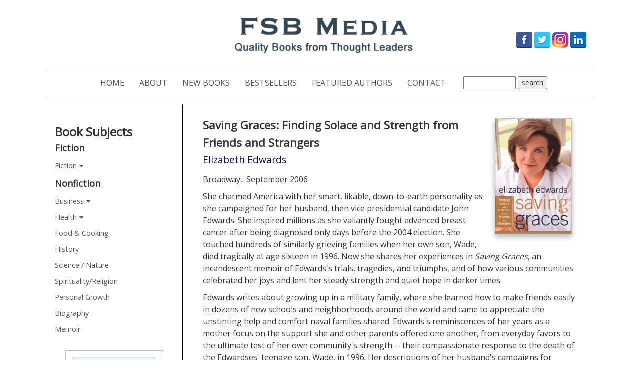

--- FILE ---
content_type: text/html; charset=UTF-8
request_url: https://fsbmedia.com/book-page.php?isbn13=9780767925372
body_size: 15280
content:
<!DOCTYPE html>
<html lang="en">
<head>
<meta charset="UTF-8">
<meta http-equiv="X-UA-Compatible" content="IE=edge">
<meta name="viewport" content="width=device-width, initial-scale=1">
<title>FSB Media & FSB Associates</title>
<!-- Bootstrap -->
<link href="css/bootstrap.css" rel="stylesheet">
<link href="styles.css" rel="stylesheet" type="text/css">
<link rel="stylesheet" type="text/css" href="https://fonts.googleapis.com/css?family=Open+Sans|Muli">
<!-- HTML5 shim and Respond.js for IE8 support of HTML5 elements and media queries -->
<!-- WARNING: Respond.js doesn't work if you view the page via file:// -->
<!--[if lt IE 9]>
		  <script src="https://oss.maxcdn.com/html5shiv/3.7.2/html5shiv.min.js"></script>
		  <script src="https://oss.maxcdn.com/respond/1.4.2/respond.min.js"></script>
		<![endif]-->
<meta name="description" content="FSB Associates is the premier online marketing firm for books and authors, offering online book publicity, author branding, consulting and author websites." />
<meta name="keywords" content="FSB Associates, online marketing for books and authors, online book publicity, author branding, consulting, author websites" /></head>
<body>
<div class="container-fluid">
  <div class="row">
    <div class="col-lg-offset-0 col-lg-12">
      <div class="social-header-main">
	<img class="main-logo" style="margin-left: 20px;" src="images/fsbmedia2019-header1.png" alt="FSB Media"/>
	<div class="social-header-icons">
		<a href="https://www.facebook.com/FSBAssociates" target="_blank">
			<img src="images/social-media/facebook2.png" />
		</a>
		<a href="https://twitter.com/FSBAssociates" target="_blank">
			<img src="images/social-media/twitter2.png" />
		</a>
		<a href="https://www.instagram.com/fsbassociates/" target="_blank">
			<img src="images/social-media/instagram.png" />
		</a>
		<a href="https://www.linkedin.com/company/fsb-associates.-web-publicity-for-books/" target="_blank">
			<img src="images/social-media/linkedin2.png" />
		</a>
	</div>
</div>    </div>
  </div>
  <div class="row">
	  <nav class="navbar navbar-default center" role="navigation">
	    <div class="container-fluid">
	      <!-- Brand and toggle get grouped for better mobile display -->
	      	<div class="navbar-header">
	        	<button type="button" class="navbar-toggle collapsed" data-toggle="collapse" data-target="#defaultNavbar1" aria-expanded="false"><span class="sr-only">Toggle navigation</span><span class="icon-bar"></span><span class="icon-bar"></span><span class="icon-bar"></span></button>
			</div>
	      <!-- Collect the nav links, forms, and other content for toggling -->
  		<div class="navbar-inner">
	      <div class="collapse navbar-collapse" id="defaultNavbar1">
	        <ul class="nav navbar-nav">
	          <li class="active"><a href="https://fsbmedia.com">HOME<span class="sr-only">(current)</span></a></li>
	          <li class="active"><a href="about.php">ABOUT<span class="sr-only">(current)</span></a></li>
	          <li class="active" style="font-size: 16px;"><a href="book-list.php">NEW BOOKS<span class="sr-only">(current)</span></a></li>
	          <li class="active"><a href="bestseller-books.php">BESTSELLERS<span class="sr-only">(current)</span></a></li>
	          <li class="active"><a href="author-list.php">FEATURED AUTHORS<span class="sr-only">(current)</span></a></li>
	          <li class="active"><a href="https://fsbassociates.com/contact" target="_blank">CONTACT<span class="sr-only">(current)</span></a></li>
	          <li class="active"><div style="padding-top:12px; margin-left: 20px;"><form name="search" method="get" action="search-results.php">
	              <input name="title" type="text" id="title" size="12">
                  <input type="submit" name="search" id="search" value="search">
	          </form></div></li>
            </ul>
		 </div>
		</div>
	      <!-- /.navbar-collapse -->
        </div>
	    <!-- /.container-fluid -->
    </nav>
    </div>  <div class="row">
    <section class="col-md-9 col-sm-9 col-sm-push-3 main-content"> <br>
      <div style="min-height:400px; margin-bottom:12px;"><img src="books/savingcov2.jpg" class="fltrt" style="max-height:400px; border: solid 1px silver; box-shadow: 0 5px 10px 0 rgba(0, 0, 0, 0.3);"><span class="book_title_page">Saving Graces: Finding Solace and Strength from Friends and Strangers        </span>
        <p class="author_book_page"><a href="author-page.php?auth_id=Edwards">Elizabeth Edwards</a></p>
        <p>Broadway, &nbsp;September 2006</p>
        <p>She charmed America with her smart, likable, down-to-earth personality as she campaigned for her husband, then vice presidential candidate John Edwards. She inspired millions as she valiantly fought advanced breast cancer after being diagnosed only days before the 2004 election. She touched hundreds of similarly grieving families when her own son, Wade, died tragically at age sixteen in 1996. Now she shares her experiences in
<i> Saving Graces</i>, an incandescent memoir of Edwards's trials, tragedies, and triumphs, and of how various communities celebrated her joys and lent her steady strength and quiet hope in darker times.</p>
<p>Edwards writes about growing up in a military family, where she learned how to make friends easily in dozens of new schools and neighborhoods around the world and came to appreciate the unstinting help and comfort naval families shared. Edwards's reminiscences of her years as a mother focus on the support she and other parents offered one another, from everyday favors to the ultimate test of her own community's
strength -- their compassionate response to the death of the Edwardses' teenage son, Wade, in 1996. Her descriptions of her husband's campaigns for Senate, president, and vice president offer a fascinating perspective on the groups, great and small, that sustain our democracy. Her fight with breast cancer, which stirred an outpouring of support from women across the country, has once again affirmed Edwards's belief in the power of community to make our lives better and richer. </p></p>
          <div style="margin-top:15px; margin-bottom:15px;">                       </div>
        <div style="clear:left;">
        <p style="font-size:.85em;">hardcover | ISBN: 9780767925372 | Publication Date: September 2006</p>
                                      </div>
      </div>
    </section>
    
<!-- jQuery -->
<script src="js/jquery-1.11.3.min.js"></script>

<!-- FontAwesome -->
<script src="https://use.fontawesome.com/4a5ee6c8d5.js"></script>

<!-- Sidebar Menu JS -->
<script>
	jQuery(function($){
		
		// General
		$(".sb-menu > li#general-fiction-list").hover(function () {
		    $(this).children(".sb-dropdown-container#general-fiction-container").stop(true).slideToggle("slow");
		    $('#general-fiction-btn').toggleClass('sb-active');
		});
		// Business
		$(".sb-menu > li#business-list").hover(function () {
		    $(this).children(".sb-dropdown-container#business-container").stop(true).slideToggle("slow");
		    $('#business-btn').toggleClass('sb-active');
		});
		// Health
		$(".sb-menu > li#health-list").hover(function () {
		    $(this).children(".sb-dropdown-container#health-container").stop(true).slideToggle("slow");
		    $('#health-btn').toggleClass('sb-active');
		});

	});
</script>


<section class="col-md-3 col-sm-3 col-sm-pull-9 sidebar">
    	<br>
		  	<h3>Book Subjects</h3>
            <h4>Fiction</h4>
            	<ul class="sb-menu">
					<li id="general-fiction-list">
						<a class="sb-dropdown-btn" id="general-fiction-btn">Fiction</a>
				        <ul class="sb-dropdown-container" id="general-fiction-container">
				            <li><a href="books-by-subject.php?subject1=Fiction - General">General Fiction</a></li>
				        </ul>
				        <ul class="sb-dropdown-container" id="general-fiction-container">
				            <li><a href="books-by-subject.php?subject1=Fiction - Mystery">Mystery / Suspense / Thriller</a></li>
				        </ul>
				        <ul class="sb-dropdown-container" id="general-fiction-container">
				            <li><a href="books-by-subject.php?subject1=Fiction - Historical">Historical</a></li>
				        </ul>
				        <ul class="sb-dropdown-container" id="general-fiction-container">
				            <li><a href="books-by-subject.php?subject1=Fiction - Chick Lit">Chick Lit</a></li>
				        </ul>
				        <ul class="sb-dropdown-container" id="general-fiction-container">
				            <li><a href="books-by-subject.php?subject1=Fiction - Romance">Romance</a></li>
				        </ul>
					</li>
                 </ul>
                 <h4>Nonfiction</h4>
                 <ul class="sb-menu">
					<li id="business-list">
						<a class="sb-dropdown-btn" id="business-btn">Business</a>
				        <ul class="sb-dropdown-container" id="business-container">
				            <li><a href="books-by-subject.php?subject1=Business - General">General Business</a></li>
				        </ul>
				        <ul class="sb-dropdown-container" id="business-container">
				            <li><a href="books-by-subject.php?subject1=Management">Management / Leadership</a></li>
				        </ul>
				        <ul class="sb-dropdown-container" id="business-container">
				            <li><a href="books-by-subject.php?subject1=Marketing">Marketing & Sales</a></li>
				        </ul>
				        <ul class="sb-dropdown-container" id="business-container">
				            <li><a href="books-by-subject.php?subject1=Investing">Finance & Investing</a></li>
				        </ul>
				        <ul class="sb-dropdown-container" id="business-container">
				            <li><a href="books-by-subject.php?subject1=Entrepreneur">Entrepreneurship</a></li>
				        </ul>
				        <ul class="sb-dropdown-container" id="business-container">
				            <li><a href="books-by-subject.php?subject1=Personal Finance">Personal Finance</a></li>
				        </ul>
				        <ul class="sb-dropdown-container" id="business-container">
				            <li><a href="books-by-subject.php?subject1=Careers">Careers</a></li>
				        </ul>
					</li>
					<li id="health-list">
						<a class="sb-dropdown-btn" id="heatlth-btn">Health</a>
				        <ul class="sb-dropdown-container" id="health-container">
				            <li><a href="books-by-subject.php?subject1=Health - General">General Health</a></li>
				        </ul>
				        <ul class="sb-dropdown-container" id="health-container">
				            <li><a href="books-by-subject.php?subject1=Diet">Diet & Nutrition</a></li>
				        </ul>
				        <ul class="sb-dropdown-container" id="health-container">
				            <li><a href="books-by-subject.php?subject1=Fitness">Exercise & Fitness</a></li>
				        </ul>
					</li>
					<li><a href="books-by-subject.php?subject1=Cooking">Food & Cooking</a></li>
					<li><a href="books-by-subject.php?subject1=History">History</a></li>
					<li><a href="books-by-subject.php?subject1=Science">Science / Nature</a></li>
					<li><a href="books-by-subject.php?subject1=Religion">Spirituality/Religion</a></li>
					<li><a href="books-by-subject.php?subject1=Personal Growth">Personal Growth</a></li>
					<li><a href="books-by-subject.php?subject1=Biography">Biography</a></li>
					<li><a href="books-by-subject.php?subject1=Memoir">Memoir</a></li>
			    </ul>
		</section>
<section class="col-md-3 col-sm-3 col-sm-pull-9 sidebar">
	<div align="center" style="text-align: center; margin-top: 16px; margin-bottom: 12px; ">
	  <img src="books/onlinemarketing_cov.jpg" width="194" height="300" style="border: 1px solid silver;" alt="Online Marketing for Busy Authors"/></div>
	<div align="center" style="margin-top:16px; margin-bottom:16px;"><span style="font-size:.9em; font-weight:600;">Connect with Us:</span><br />
	<div class="social-header-icons">
		<a href="https://www.facebook.com/FSBAssociates" target="_blank">
			<img src="images/social-media/facebook2.png" />
		</a>
		<a href="https://twitter.com/FSBAssociates" target="_blank">
			<img src="images/social-media/twitter2.png" />
		</a>
		<a href="https://www.instagram.com/fsbassociates/" target="_blank">
			<img src="images/social-media/instagram.png" />
		</a>
		<a href="https://www.linkedin.com/company/fsb-associates.-web-publicity-for-books/" target="_blank">
			<img src="images/social-media/linkedin2.png" />
		</a>
	</div>
</div></p>
                  </div>
</section>    <section class="col-md-12 footer">
<div class="row">
	  <nav class="navbar navbar-default center" role="navigation">
	    <div class="container-fluid">
	      <!-- Brand and toggle get grouped for better mobile display -->
	      	<div class="navbar-header">
	        	<button type="button" class="navbar-toggle collapsed" data-toggle="collapse" data-target="#defaultNavbar1" aria-expanded="false"><span class="sr-only">Toggle navigation</span><span class="icon-bar"></span><span class="icon-bar"></span><span class="icon-bar"></span></button>
			</div>
	      <!-- Collect the nav links, forms, and other content for toggling -->
  		<div class="navbar-inner">
	      <div class="collapse navbar-collapse" id="defaultNavbar1">
	        <ul class="nav navbar-nav">
	          <li class="active"><a href="https://fsbmedia.com">HOME<span class="sr-only">(current)</span></a></li>
	          <li class="active"><a href="about.php">ABOUT<span class="sr-only">(current)</span></a></li>
	          <li class="active"><a href="book-list.php">NEW BOOKS<span class="sr-only">(current)</span></a></li>
	          <li class="active"><a href="bestseller-books.php">BESTSELLERS<span class="sr-only">(current)</span></a></li>
	          <li class="active"><a href="author-list.php">AUTHORS<span class="sr-only">(current)</span></a></li>
	          <li class="active"><a href="https://fsbassociates.com/contact" target="_blank">CONTACT<span class="sr-only">(current)</span></a></li>
            </ul>
		 </div>
		</div>
	      <!-- /.navbar-collapse -->
        </div>
	    <!-- /.container-fluid -->
    </nav>
  </div>  <p align="center" class="isbn_text">Copyright &copy;2026 FSB Associates, LLC<br>
    <br>
    </p>
		</section></div>
</div>
<!-- jQuery (necessary for Bootstrap's JavaScript plugins) --> 
<script src="js/jquery-1.11.3.min.js"></script> 

<!-- Include all compiled plugins (below), or include individual files as needed --> 
<script src="js/bootstrap.js"></script> 

<!-- jQuery (necessary for Bootstrap's JavaScript plugins) --> 
<script src="js/jquery-1.11.3.min.js"></script> 

<!-- Include all compiled plugins (below), or include individual files as needed --> 
<script src="js/bootstrap.js"></script> 

<!-- Include js plugin --> 
<script type="text/javascript" src="owl-carousel/owl.carousel.js"></script> 

<!-- Basic stylesheet -->
<link rel="stylesheet" href="owl-carousel/owl.carousel.css">

<!-- Default Theme -->
<link rel="stylesheet" href="owl-carousel/owl.theme.css">
<script>	
		$(document).ready(function() {

		  $(".owl-carousel").owlCarousel({
		    navigation : true
		  });

		});	
   </script>
</body>
</html>

--- FILE ---
content_type: text/css
request_url: https://fsbmedia.com/styles.css
body_size: 8576
content:
@charset "UTF-8";
@import url(https://fonts.googleapis.com/css?family=Open+Sans);
#defaultNavbar1 {
	margin-left: auto;
	margin-right: auto;
}
.row .col-lg-10.col-lg-offset-1 {
	padding-top: 5px;
	padding-bottom: 5px;
	text-shadow: 0px 0px;
	border-bottom-color: #000000;
	top: 0px;
}
.row .col-lg-11.col-lg-offset-0 {
	padding-top: 15px;
	padding-bottom: 15px;
	color: #F60509;
	font-size: 3.2em;
	text-align: center;
	border-bottom: 1px solid #000000;
}
.row .col-lg-offset-0.col-lg-12 {
	padding-top: 15px;
	padding-bottom: 15px;
	color: #F60509;
	font-size: 3.8em;
	font-weight:600;
	overflow: auto;
	text-align: center;
	text-shadow: 0px 1px #C3C2C2;
}
.navbar.navbar-default {
	background-color: #FFFFFF;
	border-width: 0px;
}
.nav.navbar-nav .active {
	background-color: #FFFFFF;
}
.nav.navbar-nav .active a {
	background-color: #FFFFFF;
	font-size: 16px;
}
.nav.navbar-nav .active a:hover {
	background-color: #FFFFFF;
	text-decoration: underline;
	font-weight: 500;
}
.nav > li > a:hover,
.nav > li > a:focus {
  text-decoration: underline;
  background-color: #ffffff;
}
.container-fluid .navbar.navbar-default .container-fluid {
}
.container-fluid #defaultNavbar1 {
}
.nav.navbar-nav {
}
.navbar.center .navbar-inner {
    text-align: center;
}
.navbar.center .navbar-inner .nav {
    float: none;
    display:inline-block;
}.container-fluid .container-fluid {
	margin-top: 0px;
	font-family: 'Open Sans', sans-serif;
}
.container-fluid .navbar.navbar-default.center {
	margin-top: 0px;
	margin-bottom: 12px;
	border-top: 1px solid #000000;
	border-bottom: 1px solid #000000;
	border-radius: 0px;
}
h1,h2,h3,h4,h5,h6 {
	font-weight: 600;
}

.fltrt { /* this class can be used to float an element right in your page. The floated element must precede the element it should be next to on the page. */
	float: right;
	margin-top: 4px;
	margin-right: 6px;
	margin-bottom: 12px;
	margin-left: 18px;
}
.fltlft { /* this class can be used to float an element left in your page */
	float: left;
	margin-right: 16px;
	border: 1px solid #999999;
	margin-top: 4px;
}
.clearfloat { /* this class should be placed on a div or break element and should be the final element before the close of a container that should fully contain a float */
	clear:both;
    height:0;
    font-size: 1px;
    line-height: 0px;
}

body {
	font-family: 'Open Sans', sans-serif;
}

.sidebar {
	padding: 0px 20px 0px 20px;
	background-color: #FFFFFF;
	font-family: 'Open Sans', sans-serif;
	font-size: 16px;
	font-weight: 400;
	line-height: 1.4em;
}

.sidebar ul {
	padding-left: 0px;
}

.sidebar ul li {
	list-style: none;
	padding: 5px 0px;
}

.home .main-content {
	border-left: none;
}

.main-content {
	min-height: 1150px;
	padding: 0px 40px;
	font-family: 'Open Sans', sans-serif;
	font-size: 16px;
	font-weight: 400;
	line-height: 1.5em;
	border-left: 1px solid #000000;
	overflow: auto;
}

.main-content a {
	font-weight: 500;
	color: #060F67;
}

.main-content ol li {
	list-style: none;
	padding: 4px 0px;
}

.carousel-wrapper{
	padding: 0px 40px;
}

.container-fluid {
	max-width: 1100px;
}

h2.page-title {
	text-align: center;
	margin-bottom: 20px;
}

h3.slider-title {
	clear: both;
	margin-left: 20px;
	margin-bottom: 10px;
	width: 100%;
	display: block;
}

.content-block {
	padding: 40px;
}

img.aligncenter {
	display: block;
	margin: 0 auto;
	float: none;
}

.footer {
	clear: both;
	margin-top: 10px;
	border-top: solid 1px #000000;
	padding-top: 8px;
}

.book_title_list {
	font-family: 'Open Sans', sans-serif;
	font-size: 1em;
	font-weight: 700;
	line-height: 1.1em;
}
.book_title_page {
	font-family: 'Open Sans', sans-serif;
	font-size: 1.4em;
	font-weight: 700;
	line-height: 1.6em;
}

.book_subtitle_list {
	font-family: 'Open Sans', sans-serif;
	font-size: .9em;
	font-weight: 500;
	line-height: 1.4em;
}

.book_subtitle_page {
	font-family: 'Open Sans', sans-serif;
	font-size: 1.1em;
	font-weight: 500;
	line-height: 1.5em;
}

.author_book_page {
	font-family: 'Open Sans', sans-serif;
	font-size: 1.2em;
	font-weight: 600;
	line-height: 1.8em;
}

.owl-prev,
.owl-next {
	font-weight: bold;
}

#defaultNavbar1 ul li:hover > ul.dropdown-menu {
	display:block;
}

.sb-menu li a {
	color: #555;
	background-color: #fff;
	display: block;
	font-size: .9em;
}

.sb-menu li a:hover {
	font-weight: 500;
}

.sb-submenu {
	display: none;
}

.sb-submenu li a {
	padding: 0px 25px;
	display: block;
}

.sb-submenu li a:hover {
	background-color: #f5f5f5;
	text-decoration: none;
}

.sb-menu li:hover > ul.sb-submenu {
	display:block;
}

a.dropdown-toggle {
	color: #555555!important;
}

blockquote {
	border-left: none;
}

.books-all-list {
	border-bottom: solid 1px silver; 
	min-height:160px; 
	margin-bottom:12px; 
	width:95%; 
	float:left; 
	margin-right:6px;
	overflow: auto;
}

.books-by-subject-wrap {
	border-bottom: solid 1px silver; 
	min-height:170px; 
	margin-bottom:12px; 
	width:48%; 
	float:left; 
	margin-right:6px;
	overflow: auto;
}

.bestseller-books-wrap {
	float:left;
	width:15%;
	min-height:146px;
	margin-bottom:12px;
	text-align:center;
	margin-right: 6px;
}

.author-list-wrap {
	margin-bottom:3px; 
	width:32%; 
	float:left;
	margin-right: 6px;
}

.author-list-full {
	min-height: 148px;
	margin-bottom:12px; 
	width:90%; 
	float:left;
	clear: both;
}

@media only screen and (max-width: 1024px) {
	.books-by-subject-wrap {
		width: 45%;
		min-height:200px;
	}

	.bestseller-books-wrap {
		width: 14%;
	}
}

@media only screen and (max-width: 950px) {
	.books-by-subject-wrap {
		width: 42.5%;
		min-height: 220px;
	}

	.bestseller-books-wrap {
		width: 20%;
	}
}

@media only screen and (max-width: 850px) {
	.books-by-subject-wrap {
		width: 100%;
		min-height:180px;
	}

	.bestseller-books-wrap {
		width: 30%;
	}

	.author-list-wrap {
		width: 30%;
	}
}

@media only screen and (max-width: 768px) {

	.carousel-wrapper{
		padding: 0px;
	}

	.content-block {
		padding: 0px;
	}

	.author-list-wrap {
		width: 100%;
	}


}

@media only screen and (max-width: 400px) {
	.bestseller-books-wrap {
		width: 100%;
	}
}

/* -------- New Slider Styles --------- */

.parent-div {
	min-height: 260px;
	line-height: 260px;
}

.child-img {
	height: auto;
	max-height: 260px;
	max-width: 100%;
	padding: 10px;
	vertical-align: middle;
}

@media only screen and (max-width: 768px) {

	.child-img {
		max-height: 100%;
	}

}

/* -------- New Header Styles --------- */

.social-header-main {
	position: relative;
}

.social-header-main .main-logo {
	height: 110px;
	max-width: 100%;
}

.social-header-main .social-header-icons {
	bottom: 0px;
	height: 110px;
	position: absolute;
	right: 0px;
}

.social-header-main .social-header-icons a {
	display: inline-block;
	float: left;
	line-height: 2.3;
	margin: 0 2px;
}

.social-header-main .social-header-icons a img {
	vertical-align: initial;
}

.social-header-main .social-header-icons a:hover img {
	opacity: 0.8;
}


@media only screen and (max-width: 768px) {

	.social-header-main .main-logo {
		float: left;
	}

	.social-header-main .social-header-icons {
		bottom: initial;
		float: right;
		position: initial;
		right: initial;
	}

}

@media only screen and (max-width: 615px) {

	.social-header-main .main-logo {
		float: none;
		height: auto;
		max-width: 100%;
	}

	.social-header-main .social-header-icons {
		float: none;
		height: 32px;
		margin: 10px auto;
		width: 180px;
	}

	.social-header-main .social-header-icons a {
		line-height: 0;
	}

}

/* -------- Author Carousel Styles --------- */

.owl-carousel-3 .author-carousel-item {
	padding: 0px 10px;
}

.owl-carousel-3 .author-carousel-item img.author-image {
	box-shadow: 0 5px 10px 0 rgba(0, 0, 0, 0.3);
	float:left;
	margin: 0px 10px 0px 0px;
	object-fit: cover;
	height: 200px;
	width: 150px;
}

@media only screen and (max-width: 768px) {

	.owl-carousel-3 .author-carousel-item img.author-image {
		clear: both;
		display: block;
		float: none;
		margin: 20px 0px 20px 0px;
	}

}

/* -------- Sidebar Show/Hide Menu Styles --------- */

.sb-dropdown-btn:hover {
	cursor: pointer;
}

.sb-dropdown-btn:after {
	content: "\f0d7";
	display: inline-block;
	font-family: "fontawesome";
	left: 5px;
	position: relative;
}

.sb-active.sb-dropdown-btn:after {
	content: "\f0d8";
}

.sb-dropdown-container {
	background-color: #fff;
	border: 1px solid #fff;
	display: none;
	padding-left: 10px!important;
}

.sb-dropdown-container a {
	background-color: #fff!important;
}

/* -------- Social Feed Styling --------- */

.col-sm-6.social-column {
	margin-bottom: 40px;
	text-align: center;
}

.twitter-timeline {
	border: 1px solid #eee!important;
}

